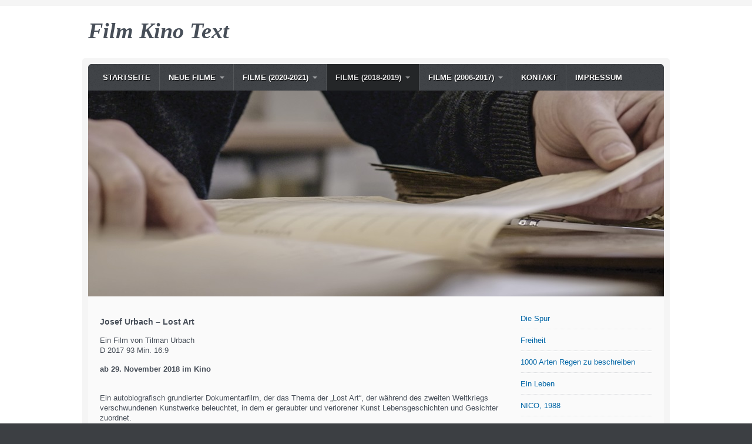

--- FILE ---
content_type: text/html
request_url: https://filmkinotext.de/josef-urbach-lost-art.html
body_size: 43099
content:
<!DOCTYPE html> <html class="no-js responsivelayout" lang="de"> <head> <title>Josef Urbach &#8211; Lost Art</title> <meta http-equiv="content-type" content="text/html; charset=utf-8"> <meta name="description" content=""> <meta name="keywords" content=""> <meta name="viewport" content="width=device-width, initial-scale=1.0"> <meta name="generator" content="Zeta Producer 13.3.0.0, ZP13B, 05.10.2016 16:23:58"> <meta name="robots" content="index, follow"> <link rel="shortcut icon" type="image/x-icon" href="assets/u2nbenannt.png"> <link rel="stylesheet" type="text/css" href="assets/bundle.css?v=637890856040807254"> <script type="text/javascript">
		document.documentElement.className = document.documentElement.className.replace(/no-js/g, 'js');
	</script> <script type="text/javascript" src="assets/bundle.js?v=637890856040807254"></script> </head> <body id="travel-responsive"> <a id="top"></a> <div id="bodybox"> <div id="line"> <div id="wrapper"> <div id="topline"> <a href="#" id="mobilenavtoggle" aria-label="Menü ein-/ausblenden">Menü</a> <div id="webdescription"> <div id="webtext"> <div id="webname"><a href="index.html">Film Kino Text</a></div> </div> </div> <div class="clearx"></div> </div> <div id="framebox"> <div id="navbar"> <ul data-breakpointmobilemenu="768" class="mainmenu touchhovermenu clickhovermenu"> <li class="dropdown"> <a href="index.html">Startseite </a> </li> <li class="haschilds dropdown"> <a href="neue-filme-2022.html">NEUE Filme </a> <ul class="dropdown-menu"> <li class="haschilds dropdown-submenu"> <a href="das-fest-geht-weiter.html">DAS FEST GEHT WEITER!</a> <ul class="dropdown-menu"> <li class="dropdown"> <a href="4b5cd29b-a908-49be-9066-29faaad21a44.html">Fotos</a> </li> <li class="dropdown"> <a href="97a0d715-b35a-46af-b85d-385f080f3994.html">Plakat</a> </li> <li class="dropdown"> <a href="b43a4e6b-d6d8-4443-9db2-21346106896e.html">Presseheft</a> </li> </ul> </li> <li class="haschilds dropdown-submenu"> <a href="a-missing-part-et.html">A Missing Part (ET)</a> <ul class="dropdown-menu"> <li class="dropdown"> <a href="4bf7a36f-9307-43d3-a46c-8486fa96f541.html">Fotos</a> </li> <li class="dropdown"> <a href="7c74824c-89d9-4b49-8b32-309b607300bd.html">Plakat</a> </li> <li class="dropdown"> <a href="173f7d86-3d41-465d-a49a-8ed02e9ce2af.html">Presseheft</a> </li> </ul> </li> <li class="haschilds dropdown-submenu"> <a href="les-ind-sirables.html">Die Unerwünschten - Les Indésirables</a> <ul class="dropdown-menu"> <li class="dropdown"> <a href="5501a83b-dcd2-4f0d-b33c-c2fb0d126852.html">Fotos</a> </li> <li class="dropdown"> <a href="798910a4-ebd4-485a-9b32-fe80c614592f.html">Plakat</a> </li> </ul> </li> <li class="haschilds dropdown-submenu"> <a href="gagarin-einmal-schwerelos-und-zurueck.html">Gagarin – Einmal schwerelos und zurück</a> <ul class="dropdown-menu"> <li class="dropdown"> <a href="45231264-4db2-460d-9f63-0d6dca6e4200.html">Fotos</a> </li> <li class="dropdown"> <a href="5c81646e-5ef6-42ff-ae3f-8433c666f3b0.html">Plakat</a> </li> <li class="dropdown"> <a href="presseinfo.html">Presseinfo</a> </li> <li class="dropdown"> <a href="7b724043-6c7e-4e2e-ae30-35fc0f45cf7e.html">Presseheft</a> </li> <li class="dropdown"> <a href="interview-mit-den-regisseuren-fanny-liatard-und-j-r-my-trouilh.html">INTERVIEW MIT DEN REGISSEUREN Fanny Liatard und Jérémy Trouilh</a> </li> </ul> </li> <li class="haschilds dropdown-submenu"> <a href="vom-ende-eines-zeitalters.html">Vom Ende eines Zeitalters …</a> <ul class="dropdown-menu"> <li class="dropdown"> <a href="c761b825-30c1-4bda-88b2-39b39280c69b.html">Fotos</a> </li> <li class="dropdown"> <a href="9391e0b0-b9f1-4832-9573-396e48ec5848.html">Plakat</a> </li> <li class="dropdown"> <a href="f9cd4baf-6491-40cd-b178-e59b313a1386.html">Presseheft</a> </li> <li class="dropdown"> <a href="ueber-die-filmemacher.html">Über die Filmemacher</a> </li> <li class="dropdown"> <a href="interview-vom-26-01-2024.html">Interview</a> </li> <li class="dropdown"> <a href="kinotour-durch-nrw-mit-den-filmemachern.html">aktuelle Spieltermine Kino Tournee Vom Ende eines Zeitalters</a> </li> <li class="dropdown"> <a href="63d387c4-0cf7-4010-ae29-d78d61fb9a19.html">Pressestimmen</a> </li> </ul> </li> <li class="haschilds dropdown-submenu"> <a href="in-mir-tanze-ich.html">Das Klezmer Projekt – Eine Reise auf der Suche nach den Wurzeln jiddischer Musik</a> <ul class="dropdown-menu"> <li class="dropdown"> <a href="c5a9b193-542c-4a0d-9fe5-b247d04d00e7.html">Fotos</a> </li> <li class="dropdown"> <a href="6042db59-e811-4cbe-ac5c-1555240004b5.html">Presseheft</a> </li> <li class="dropdown"> <a href="3e95e44a-24ec-475a-8a5a-5101bdeb8d79.html">Plakat</a> </li> <li class="dropdown"> <a href="interview-die-regisseure-ueber-ihren-film.html">Interview</a> </li> </ul> </li> <li class="haschilds dropdown-submenu"> <a href="was-uns-haelt.html">Was uns hält</a> <ul class="dropdown-menu"> <li class="dropdown"> <a href="51327a7e-6720-475e-9f93-af833cd69869.html">Fotos</a> </li> <li class="dropdown"> <a href="ccf9e802-fea5-4899-a9cd-3096f650f852.html">Plakat</a> </li> <li class="dropdown"> <a href="9064eb7f-a74a-4cbb-9e6d-6cf6843fa02e.html">Presseheft</a> </li> </ul> </li> <li class="haschilds dropdown-submenu"> <a href="stoerung.html">Störung</a> <ul class="dropdown-menu"> <li class="dropdown"> <a href="4dff273d-8dee-4b6e-b39a-f3a60563173f.html">Fotos</a> </li> <li class="dropdown"> <a href="618f5f28-8a3f-4a22-ad51-684670507fe8.html">Plakat</a> </li> <li class="dropdown"> <a href="3d2c8feb-9e5d-41a8-bc4c-1e1c0baec19b.html">Presseheft</a> </li> </ul> </li> <li class="haschilds dropdown-submenu"> <a href="the-zen-diary.html">Das Zen Tagebuch</a> <ul class="dropdown-menu"> <li class="dropdown"> <a href="bilder-01.html">Fotos</a> </li> <li class="dropdown"> <a href="785827da-17ca-43be-8edf-7a9126e78f28.html">Plakat</a> </li> <li class="dropdown"> <a href="b84c4ccc-d7db-4712-9c63-133384aa5498.html">Presseheft</a> </li> <li class="dropdown"> <a href="social-media-material.html">Social-Media Material</a> </li> </ul> </li> <li class="haschilds dropdown-submenu"> <a href="annie-ernaux-die-super-8-jahre.html">ANNIE ERNAUX – Die Super-8 Jahre</a> <ul class="dropdown-menu"> <li class="dropdown"> <a href="9d5b397e-af4d-433b-ae3a-e9b366c1a1ae.html">Fotos</a> </li> <li class="dropdown"> <a href="e58cdda2-3116-4f37-9dbc-5cdb28c71786.html">Plakat</a> </li> <li class="dropdown"> <a href="0ed556d8-476f-4dcc-b9f5-493074f4b6c6.html">Presseheft</a> </li> </ul> </li> <li class="haschilds dropdown-submenu"> <a href="il-buco-ein-hoehlengleichnis.html">Il Buco - Ein Höhlengleichnis</a> <ul class="dropdown-menu"> <li class="dropdown"> <a href="bd3f4f88-5138-4851-a1a2-6452a2913c4c.html">Fotos</a> </li> <li class="dropdown"> <a href="d2ae99d7-e334-4461-900e-9b7768f99014.html">Plakat</a> </li> <li class="dropdown"> <a href="983a5a2d-206b-454a-b463-e6976a93ba50.html">Presseheft</a> </li> </ul> </li> <li class="haschilds dropdown-submenu"> <a href="gluecksrad.html">Das Glücksrad</a> <ul class="dropdown-menu"> <li class="dropdown"> <a href="292024bb-fe96-41fb-9af4-a199ff1ea851.html">Fotos</a> </li> <li class="dropdown"> <a href="ca4fc9ce-0be9-423b-bf37-775320634c65.html">Plakat</a> </li> <li class="dropdown"> <a href="c804b928-08d5-48c5-81a3-b79c4e079582.html">Presseheft</a> </li> </ul> </li> <li class="haschilds dropdown-submenu"> <a href="sigmund-freud.html">Sigmund Freud</a> <ul class="dropdown-menu"> <li class="dropdown"> <a href="5b461153-48f6-4c43-8c55-86e142795981.html">Fotos</a> </li> <li class="dropdown"> <a href="4003e66f-abc1-4b8a-8c0c-33f06e1f165e.html">Plakat</a> </li> <li class="dropdown"> <a href="f83b6d4f-5c92-442c-872f-ff0ae3f9a144.html">Presseheft</a> </li> </ul> </li> <li class="haschilds dropdown-submenu"> <a href="river.html">RIVER</a> <ul class="dropdown-menu"> <li class="dropdown"> <a href="123657cf-4755-47ad-82ab-40177f943eed.html">Fotos</a> </li> <li class="dropdown"> <a href="2b903fd6-d393-45c4-8534-c4e25b884c1e.html">Plakat</a> </li> <li class="dropdown"> <a href="d493b089-248e-4345-9ff1-ebc0110d1ec1.html">Presseheft</a> </li> </ul> </li> <li class="haschilds dropdown-submenu"> <a href="the-art-of-love.html">The Art of Love</a> <ul class="dropdown-menu"> <li class="dropdown"> <a href="a3f8c171-12be-4bf7-84ca-1ca217be1fb4.html">Fotos</a> </li> <li class="dropdown"> <a href="e8e22d8c-f27a-41b2-8b5e-538529de82ee.html">Plakat</a> </li> <li class="dropdown"> <a href="746ffca9-fc08-4cd5-bfb8-d1ec9e375692.html">Presseheft</a> </li> </ul> </li> </ul> </li> <li class="haschilds dropdown"> <a href="neue-filme-2020.html">Filme (2020-2021) </a> <ul class="dropdown-menu"> <li class="haschilds dropdown-submenu"> <a href="varda-par-agnes.html">VARDA PAR AGNÈS</a> <ul class="dropdown-menu"> <li class="dropdown"> <a href="2d7105a3-b704-4ea7-990b-7ce5e8e2f1a6.html">Fotos</a> </li> <li class="dropdown"> <a href="3be7b228-8c85-4665-a43d-e0ca98b67926.html">Plakat</a> </li> <li class="dropdown"> <a href="ce80cba6-c28e-4e04-8254-975c74b5ffda.html">Presseheft</a> </li> </ul> </li> <li class="haschilds dropdown-submenu"> <a href="nachlass-passagen.html">Nachlass – Passagen</a> <ul class="dropdown-menu"> <li class="dropdown"> <a href="5a639033-0f50-476b-b8ff-e2284a7fd1c6.html">Fotos</a> </li> <li class="dropdown"> <a href="plaka.html">Plakat</a> </li> <li class="dropdown"> <a href="5636f7f3-7c1d-4e4b-a005-c6e15b7cab9a.html">Presseheft</a> </li> </ul> </li> <li class="haschilds dropdown-submenu"> <a href="chaddr.html">Chaddr</a> <ul class="dropdown-menu"> <li class="dropdown"> <a href="efb084fb-7542-4ed1-b7e3-91b57990e30a.html">Fotos</a> </li> <li class="dropdown"> <a href="3892ea35-234e-434b-9e9e-8d3ae3dd2a81.html">Plakat</a> </li> <li class="dropdown"> <a href="60766743-fb91-43c3-851b-792a4b025594.html">Presseheft</a> </li> </ul> </li> <li class="haschilds dropdown-submenu"> <a href="krautrock1.html">Krautrock1</a> <ul class="dropdown-menu"> <li class="dropdown"> <a href="644e8f81-c2a3-414e-bc93-0e6f3c2a8b6b.html">Fotos</a> </li> <li class="dropdown"> <a href="e917a8b0-70e5-47f7-bdd4-3a9cb39ae24e.html">Plakat</a> </li> <li class="dropdown"> <a href="5a521880-ff07-40cf-a468-c42b366075c8.html">Presseheft</a> </li> </ul> </li> <li class="haschilds dropdown-submenu"> <a href="der-fluessige-spiegel.html">Der flüssige Spiegel</a> <ul class="dropdown-menu"> <li class="dropdown"> <a href="e21e597f-87a3-48e9-afd1-8e5f49605546.html">Fotos</a> </li> <li class="dropdown"> <a href="6d1328cf-3f70-4075-ba6f-d3320fc67eae.html">Plakat</a> </li> <li class="dropdown"> <a href="0569b2eb-46d6-4826-b27e-0cc13820b8c5.html">Presseheft</a> </li> </ul> </li> <li class="haschilds dropdown-submenu"> <a href="das-arvo-paert-gefuehl.html">Das Arvo Pärt Gefühl</a> <ul class="dropdown-menu"> <li class="dropdown"> <a href="6e557df7-fdca-47d9-9934-df0d6f37e48b.html">Fotos</a> </li> <li class="dropdown"> <a href="8e7fb21b-af5e-4b4c-a1d9-9d565d5a4e96.html">Plakat</a> </li> <li class="dropdown"> <a href="56b3740a-b44c-4a8d-beea-722fb80f8f12.html">Presseheft</a> </li> </ul> </li> <li class="haschilds dropdown-submenu"> <a href="das-perfekte-schwarz.html">Das perfekte Schwarz</a> <ul class="dropdown-menu"> <li class="dropdown"> <a href="e3c76152-9927-4ff9-869e-cb3e9f7a5412.html">Fotos</a> </li> <li class="dropdown"> <a href="e22127a7-03f2-4e82-84f5-f08bcdaabb76.html">Plakat</a> </li> <li class="dropdown"> <a href="e545ef8b-3130-4bf0-a2c7-6e08e4834021.html">Presseheft</a> </li> </ul> </li> <li class="haschilds dropdown-submenu"> <a href="ein-bisschen-bleiben-wir-noch.html">EIN BISSCHEN BLEIBEN WIR NOCH</a> <ul class="dropdown-menu"> <li class="dropdown"> <a href="6da72f61-5997-42ba-aaf8-4d43a0429cbd.html">Fotos</a> </li> <li class="dropdown"> <a href="ed8a5b12-e794-4e1b-a206-eaa86cdcd25a.html">Plakat</a> </li> <li class="dropdown"> <a href="0df356f7-27ae-4cab-9f68-5adbaacb80a6.html">Presseheft</a> </li> </ul> </li> <li class="haschilds dropdown-submenu"> <a href="gloria-mundi.html">Gloria Mundi</a> <ul class="dropdown-menu"> <li class="dropdown"> <a href="a227d56f-dc48-4a2f-9489-433d6a252873.html">Fotos</a> </li> <li class="dropdown"> <a href="8cc016d3-c902-44b6-83d6-628fd453eea2.html">Plakat</a> </li> <li class="dropdown"> <a href="e84ca099-bbbf-41ef-b883-19698e53b18f.html">Presseheft</a> </li> </ul> </li> <li class="haschilds dropdown-submenu"> <a href="das-glueck-zu-leben.html">Das Glück zu Leben</a> <ul class="dropdown-menu"> <li class="dropdown"> <a href="0de11712-2e90-4318-884c-fec1ae3d3a02.html">Fotos</a> </li> <li class="dropdown"> <a href="2371221f-05ba-4b2b-9518-dd7b2ac5a7b1.html">Plakat</a> </li> <li class="dropdown"> <a href="1d38d73a-cfae-48ab-b94d-2aba2b223bb9.html">Presseheft</a> </li> </ul> </li> <li class="haschilds dropdown-submenu"> <a href="kinder-der-hoffnung.html">Kinder der Hoffnung</a> <ul class="dropdown-menu"> <li class="dropdown"> <a href="c4c7b168-a0e0-4715-bd5c-1bfac061e389.html">Fotos</a> </li> <li class="dropdown"> <a href="d1d1bdbb-7da5-402a-9e61-292b2cc36e7d.html">Plakat</a> </li> <li class="dropdown"> <a href="e982d93e-4ac5-4560-8bb7-8c4f8326a96f.html">Presseheft</a> </li> </ul> </li> <li class="haschilds dropdown-submenu"> <a href="die-zaehmung-der-baeume.html">Die Zähmung der Bäume</a> <ul class="dropdown-menu"> <li class="dropdown"> <a href="9e5c6cf7-1c99-4eb1-bd1c-cca9a84245df.html">Fotos</a> </li> <li class="dropdown"> <a href="1bf3108a-1ace-4153-ad4c-8aaadb6107d1.html">Plakat</a> </li> <li class="dropdown"> <a href="e1593856-c416-4436-9be9-bf156ea5b924.html">Presseheft</a> </li> </ul> </li> <li class="haschilds dropdown-submenu"> <a href="molekuele-der-erinnerung.html">Moleküle der Erinnerung</a> <ul class="dropdown-menu"> <li class="dropdown"> <a href="03df9adc-440a-4c87-b2da-f516ade5266b.html">Fotos</a> </li> <li class="dropdown"> <a href="74ac621e-c16a-41dc-b4a8-51fa337752f0.html">Plakat</a> </li> <li class="dropdown"> <a href="6a593ebd-4922-4d41-8c20-e7448bb4e69f.html">Presseheft</a> </li> </ul> </li> </ul> </li> <li class="haschilds dropdown active open"> <a href="neue-filme-2018.html">Filme (2018-2019) </a> <ul class="dropdown-menu"> <li class="haschilds dropdown-submenu"> <a href="die-spur.html">Die Spur</a> <ul class="dropdown-menu"> <li class="dropdown"> <a href="c7cf534c-2ebb-4513-98ec-62a917d5c824.html">Fotos</a> </li> <li class="dropdown"> <a href="c9c40d86-0164-4aac-aceb-0e38b90dcac8.html">Presseheft</a> </li> <li class="dropdown"> <a href="7c319ceb-e902-46c1-a5e2-d0885626186d.html">Plakat</a> </li> <li class="dropdown"> <a href="interview.html">Interview</a> </li> <li class="dropdown"> <a href="epk-material.html">EPK-Material</a> </li> </ul> </li> <li class="haschilds dropdown-submenu"> <a href="freiheit.html">Freiheit</a> <ul class="dropdown-menu"> <li class="dropdown"> <a href="4eb00ef5-9cd8-4cc4-90dc-32f41caf3322.html">Fotos</a> </li> <li class="dropdown"> <a href="019e51c8-0fef-4540-b92c-267d9caca1c6.html">Presseheft</a> </li> <li class="dropdown"> <a href="6c9ca936-b9b4-46d4-8f44-54726e37a0d3.html">Plakat</a> </li> <li class="dropdown"> <a href="epk.html">EPK</a> </li> </ul> </li> <li class="haschilds dropdown-submenu"> <a href="1000-arten-regen-zu-beschreiben.html">1000 Arten Regen zu beschreiben</a> <ul class="dropdown-menu"> <li class="dropdown"> <a href="155c5507-89bb-442a-bd67-7dc7a983404c.html">Plakat</a> </li> <li class="dropdown"> <a href="ac45bb72-64d8-48d8-87aa-f956af4c0a3c.html">Fotos</a> </li> <li class="dropdown"> <a href="83f8ae34-9194-4551-92ef-49438cdc6dea.html">Presseheft</a> </li> <li class="dropdown"> <a href="epk-01.html">EPK</a> </li> </ul> </li> <li class="haschilds dropdown-submenu"> <a href="ein-leben.html">Ein Leben</a> <ul class="dropdown-menu"> <li class="dropdown"> <a href="917616ce-8ee0-47b4-b831-262b5f2c7339.html">Fotos</a> </li> <li class="dropdown"> <a href="915ce992-47d1-4ea2-8a9c-05b2fb17ddff.html">Presseheft</a> </li> <li class="dropdown"> <a href="af339e71-94bb-40de-8691-46e7b12a2777.html">Plakat</a> </li> <li class="dropdown"> <a href="pressestimmen-10.html">Pressestimmen</a> </li> </ul> </li> <li class="haschilds dropdown-submenu"> <a href="nico-1988.html">NICO, 1988</a> <ul class="dropdown-menu"> <li class="dropdown"> <a href="e8a1e73d-9ad1-4c52-9603-ba5ccb5f6d10.html">Fotos</a> </li> <li class="dropdown"> <a href="3e6d0e9f-a2ff-4e31-b828-478de22ebf59.html">Presseheft</a> </li> <li class="dropdown"> <a href="f2b23947-e7b3-4649-9a59-398cbc1c008e.html">Plakat</a> </li> <li class="dropdown"> <a href="d0e5d2e6-5dc0-4dad-a228-03e8d4b799f5.html">Pressestimmen</a> </li> </ul> </li> <li class="haschilds dropdown-submenu"> <a href="die-verborgenen-farben-der-dinge.html">Die verborgenen Farben der Dinge</a> <ul class="dropdown-menu"> <li class="dropdown"> <a href="1a5c464b-d2cf-49e5-8f91-a49f24033205.html">Fotos</a> </li> <li class="dropdown"> <a href="9ca1c97f-4943-4a1a-862f-518dcfd1a074.html">Plakat</a> </li> <li class="dropdown"> <a href="a44852c8-93b4-47de-a527-ae327219ca7d.html">Presseheft</a> </li> <li class="dropdown"> <a href="053eabb0-de71-482e-ad93-242fb02a945f.html">Pressestimmen</a> </li> <li class="dropdown"> <a href="trailer-04.html">Trailer</a> </li> </ul> </li> <li class="haschilds dropdown-submenu"> <a href="nachlass.html">NACHLASS</a> <ul class="dropdown-menu"> <li class="dropdown"> <a href="cb40f53d-93b5-48d3-a403-a05e043b544b.html">Fotos</a> </li> <li class="dropdown"> <a href="20a6d557-c466-43ec-9cfe-4ba8824af06d.html">Presseheft</a> </li> <li class="dropdown"> <a href="8ad8bab7-da4c-4580-b3bd-401825500778.html">Plakat</a> </li> </ul> </li> <li class="haschilds dropdown-submenu"> <a href="der-dolmetscher.html">DER DOLMETSCHER</a> <ul class="dropdown-menu"> <li class="dropdown"> <a href="8a39504b-d564-4838-af80-8f952268df94.html">Fotos</a> </li> <li class="dropdown"> <a href="d4375a1f-ff6b-4353-a9f8-3e172302c2d6.html">Presseheft</a> </li> <li class="dropdown"> <a href="6ad7ee93-fef2-4b53-a275-4688f8866a3e.html">Plakat</a> </li> <li class="dropdown"> <a href="epk-02.html">EPK</a> </li> </ul> </li> <li class="haschilds open dropdown-submenu active"> <a class="active" href="josef-urbach-lost-art.html">Josef Urbach – Lost Art</a> <ul class="dropdown-menu"> <li class="dropdown"> <a href="966d7e4d-b1cf-4ca4-b0c9-e22109d05c12.html">Fotos</a> </li> <li class="dropdown"> <a href="98f12b9d-dccb-4dab-b5fb-4b8ca5876680.html">Presseheft</a> </li> <li class="dropdown"> <a href="e2f152dc-cf7e-4b09-b19d-3b4b16e70609.html">Plakat</a> </li> </ul> </li> <li class="haschilds dropdown-submenu"> <a href="das-maedchen-das-lesen-konnte.html">DAS MÄDCHEN, DAS LESEN KONNTE (OT: Le Semeur)</a> <ul class="dropdown-menu"> <li class="dropdown"> <a href="1fb36333-9bae-4295-a266-a7459c71d9ea.html">Fotos</a> </li> <li class="dropdown"> <a href="3a80c6bf-bd9f-4181-acd3-bfdf796ef0ad.html">Presseheft</a> </li> <li class="dropdown"> <a href="d70c2f56-ecdd-40de-a632-84051ccdba61.html">Plakat</a> </li> <li class="dropdown"> <a href="epk-03.html">EPK</a> </li> </ul> </li> <li class="haschilds dropdown-submenu"> <a href="das-haus-am-meer.html">Das Haus am Meer</a> <ul class="dropdown-menu"> <li class="dropdown"> <a href="9ea02f9c-9758-4dc6-be0f-13b0a2671072.html">Presseheft</a> </li> <li class="dropdown"> <a href="e252a58c-94a7-4d78-b85e-65e53b31c8b8.html">Plakat</a> </li> <li class="dropdown"> <a href="3b15562c-a290-443a-9484-0ee99e0409ff.html">Fotos</a> </li> <li class="dropdown"> <a href="epk-04.html">APK und EPK</a> </li> </ul> </li> <li class="haschilds dropdown-submenu"> <a href="bruderliebe.html">Bruderliebe</a> <ul class="dropdown-menu"> <li class="dropdown"> <a href="da83f5eb-70e2-40cb-bc31-5ad94d0379c0.html">Presseheft</a> </li> <li class="dropdown"> <a href="9a0577cb-1034-48ef-9799-9c5a405fab13.html">Plakat</a> </li> <li class="dropdown"> <a href="27487f47-1d28-4b13-b298-ec201118bf14.html">Fotos</a> </li> </ul> </li> <li class="haschilds dropdown-submenu"> <a href="der-unschuldige.html">Der Unschuldige</a> <ul class="dropdown-menu"> <li class="dropdown"> <a href="f49c0dd9-711b-4afa-b067-931d56c419c5.html">Presseheft</a> </li> <li class="dropdown"> <a href="eae1af9e-e487-4f8c-b4d1-73a8c669bce0.html">Plakat</a> </li> <li class="dropdown"> <a href="700591a5-af79-4eac-9e7b-8a8f701bcc13.html">Fotos</a> </li> </ul> </li> </ul> </li> <li class="haschilds dropdown"> <a href="neue-filme-2013.html">Filme (2006-2017) </a> <ul class="dropdown-menu"> <li class="haschilds dropdown-submenu"> <a href="wenn-ich-es-oft-genug-sage-wird-es-wahr.html">Wenn ich es oft genug sage, wird es wahr! OmU (2017)</a> <ul class="dropdown-menu"> <li class="dropdown"> <a href="88c2091e-362b-4bde-8631-f52703026681.html">Fotos</a> </li> <li class="dropdown"> <a href="filmausschnitte.html">Filmausschnitte</a> </li> </ul> </li> <li class="haschilds dropdown-submenu"> <a href="baden-baden-2016.html">Baden Baden - Glück aus dem Baumarkt? (2017)</a> <ul class="dropdown-menu"> <li class="dropdown"> <a href="63effacf-d4c0-407d-a286-2b2a9eba1207.html">Fotos</a> </li> <li class="dropdown"> <a href="4b1a3a77-6891-4f0b-ad3e-b2c0006b80d7.html">Presseheft</a> </li> <li class="dropdown"> <a href="401ddf76-9657-4735-8ab6-5ad8e7841b81.html">Plakat</a> </li> </ul> </li> <li class="haschilds dropdown-submenu"> <a href="keeper-2016.html">Keeper (2017)</a> <ul class="dropdown-menu"> <li class="dropdown"> <a href="3d386007-bd66-4785-9714-5ad299c7f851.html">Presseheft</a> </li> <li class="dropdown"> <a href="schulmaterial.html">Schulmaterial</a> </li> <li class="dropdown"> <a href="0df5756b-1f1f-43f0-8d3f-e9efb174bb91.html">Fotos</a> </li> <li class="dropdown"> <a href="a2648f69-23cb-4bef-87a2-df6a561d7f95.html">Plakat</a> </li> <li class="dropdown"> <a href="links-06.html">Links</a> </li> </ul> </li> <li class="haschilds dropdown-submenu"> <a href="die-schloesser-aus-sand.html">Die Schlösser aus Sand (2017)</a> <ul class="dropdown-menu"> <li class="dropdown"> <a href="9689a0c8-e557-463d-8ca9-72b106435cf5.html">Fotos</a> </li> <li class="dropdown"> <a href="c6ff15f9-8a12-4f6e-9b91-1abd8d574200.html">Plakat</a> </li> <li class="dropdown"> <a href="cb8833ee-bc67-4e8c-be92-2bd3d1293cf0.html">Presseheft</a> </li> </ul> </li> <li class="haschilds dropdown-submenu"> <a href="ich-wuensche-dir-ein-schoenes-leben.html">Ich wünsche dir ein schönes Leben (2017)</a> <ul class="dropdown-menu"> <li class="dropdown"> <a href="7302ea1f-eb37-4f44-ae98-2feaf0f3cb25.html">Fotos</a> </li> <li class="dropdown"> <a href="48b3a35d-e05b-4813-8743-a49862b1e5f7.html">Presseheft</a> </li> <li class="dropdown"> <a href="57537734-45b4-4af1-a46d-5f3467a21978.html">Plakat</a> </li> </ul> </li> <li class="haschilds dropdown-submenu"> <a href="paris-barfuss-paris-pieds-nus.html">Barfuss in Paris (2017)</a> <ul class="dropdown-menu"> <li class="dropdown"> <a href="0a8b78f7-424c-452b-a334-8e9ef8673513.html">Presseheft</a> </li> <li class="dropdown"> <a href="1d415fa0-f07f-4f09-bc7b-a9dbff928b10.html">Plakat</a> </li> <li class="dropdown"> <a href="dee2fcd8-4856-4f29-93b7-c20c78a13037.html">Fotos</a> </li> </ul> </li> <li class="haschilds dropdown-submenu"> <a href="robert-doisneau-das-auge-von-paris.html">ROBERT DOISNEAU - Das Auge von Paris (2017)</a> <ul class="dropdown-menu"> <li class="dropdown"> <a href="34fd251e-9883-4d52-8fe0-0c526b551818.html">Presseheft</a> </li> <li class="dropdown"> <a href="831953bd-b1a0-4215-bd35-06c21d851c7f.html">Plakat</a> </li> <li class="dropdown"> <a href="3ada92b6-41c8-4b12-a7d7-0c77d952a5b0.html">Fotos</a> </li> </ul> </li> <li class="haschilds dropdown-submenu"> <a href="animals.html">ANIMALS - Stadt Land Tier (2017)</a> <ul class="dropdown-menu"> <li class="dropdown"> <a href="4b1eb8e1-b245-4d19-94cf-66ee8e6a20fa.html">Presseheft</a> </li> <li class="dropdown"> <a href="fotos_animals.html">Fotos</a> </li> <li class="dropdown"> <a href="plakat_animals.html">Plakat</a> </li> </ul> </li> <li class="haschilds dropdown-submenu"> <a href="alle-katzen-sind-grau-2016.html">Alle Katzen sind grau (2016)</a> <ul class="dropdown-menu"> <li class="dropdown"> <a href="21be8009-bf55-47d7-a77d-e416441980a6.html">Presseheft</a> </li> <li class="dropdown"> <a href="pressestimmen-06.html">Pressestimmen</a> </li> <li class="dropdown"> <a href="237c0cc7-037c-4b8c-b00c-c806429d86e4.html">Fotos</a> </li> <li class="dropdown"> <a href="b8256b42-b672-47da-b161-5a07ae899d93.html">Plakat</a> </li> <li class="dropdown"> <a href="trailer-02.html">Trailer</a> </li> </ul> </li> <li class="haschilds dropdown-submenu"> <a href="die-frau-mit-der-kamera-2016.html">Die Frau mit der Kamera – Porträt der Fotografin Abisag Tüllmann (2016)</a> <ul class="dropdown-menu"> <li class="dropdown"> <a href="277f42ba-6c5e-4314-adec-1872badba6bf.html">Presseheft</a> </li> <li class="dropdown"> <a href="d90c97b7-ffea-43b3-b0ad-ee4e361acf59.html">Fotos</a> </li> <li class="dropdown"> <a href="b0cba4cd-ae6c-4cac-98b6-5564c7883fb5.html">Plakat</a> </li> </ul> </li> <li class="haschilds dropdown-submenu"> <a href="das-gelaende-2016.html">Das Gelände (2016)</a> <ul class="dropdown-menu"> <li class="dropdown"> <a href="ce079d8d-f371-4236-a241-33afd8c381eb.html">Fotos</a> </li> <li class="dropdown"> <a href="824dc7ac-746b-44f0-a85f-1a2b1e634f12.html">Plakat</a> </li> <li class="dropdown"> <a href="780f0a51-9a23-4fd1-9c7b-4bcf158cef79.html">Presseheft</a> </li> <li class="dropdown"> <a href="pressespiegel.html">Pressespiegel</a> </li> </ul> </li> <li class="haschilds dropdown-submenu"> <a href="alice-und-das-meer-2016.html">Alice und das Meer (2016)</a> <ul class="dropdown-menu"> <li class="dropdown"> <a href="261761dc-0028-4d11-8023-14c01eb26a5b.html">Presseheft</a> </li> <li class="dropdown"> <a href="a1012f3c-c2d1-4aa1-bcc6-a8e872d178c7.html">Fotos</a> </li> <li class="dropdown"> <a href="57e761d2-66f3-4b5e-bf4b-f02255770529.html">Plakat</a> </li> </ul> </li> <li class="haschilds dropdown-submenu"> <a href="von-trauben-und-menschen-2016.html">Von Trauben und Menschen (2016)</a> <ul class="dropdown-menu"> <li class="dropdown"> <a href="f6816398-c9bf-4a3b-8dfe-ed13b62ee5b6.html">Fotos</a> </li> <li class="dropdown"> <a href="139b1a99-eaa4-45f7-ab1a-22f8b7754134.html">Presseheft</a> </li> <li class="dropdown"> <a href="ce876967-69d1-4c99-ad3d-b3e6727eabe0.html">Plakat</a> </li> </ul> </li> <li class="haschilds dropdown-submenu"> <a href="aloys-2016.html">Aloys (2016)</a> <ul class="dropdown-menu"> <li class="dropdown"> <a href="7b36a9e7-a4c2-4d47-8b1c-bd318ce20bdf.html">Fotos</a> </li> <li class="dropdown"> <a href="054665de-64e4-4735-86f4-d38a82586f47.html">Presseheft</a> </li> </ul> </li> <li class="haschilds dropdown-submenu"> <a href="so-weit-und-gross-die-natur-des-otto-modersohn.html">So weit und groß – Die Natur des Otto Modersohn</a> <ul class="dropdown-menu"> <li class="dropdown"> <a href="13b90ed8-09e9-4236-9841-4a3e1e117fb0.html">Fotos</a> </li> <li class="dropdown"> <a href="b58a8355-5709-4d29-95bc-c6c21afbf07d.html">Presseheft</a> </li> <li class="dropdown"> <a href="f3e8c67d-1c35-4c72-b173-163f0a1b1048.html">Plakat</a> </li> <li class="dropdown"> <a href="pressestimmen-09.html">Pressestimmen</a> </li> </ul> </li> <li class="haschilds dropdown-submenu"> <a href="gotthard-graupner-farb-raum-koerper.html">Gotthard Graubner - Farb-Raum-Körper (2015)</a> <ul class="dropdown-menu"> <li class="dropdown"> <a href="2bc08aa6-314c-42ba-8bc3-1f465d6cd8c6.html">Presseheft</a> </li> <li class="dropdown"> <a href="25c4cfb0-802a-44e3-b99d-95af118936f6.html">Fotos</a> </li> <li class="dropdown"> <a href="923eafb0-2602-49e1-bfc0-80ec664534fe.html">Plakat</a> </li> <li class="dropdown"> <a href="trailer.html">Trailer</a> </li> </ul> </li> <li class="haschilds dropdown-submenu"> <a href="der-sohn-der-anderen-2015.html">Der Sohn der Anderen (2015)</a> <ul class="dropdown-menu"> <li class="dropdown"> <a href="07c84a7c-0f9c-4556-afe1-3481c1ba8510.html">Presseheft</a> </li> <li class="dropdown"> <a href="c61bad2c-654a-4efc-bcd6-9b4fe32b1ac8.html">Fotos</a> </li> <li class="dropdown"> <a href="51544ca5-c9c1-4636-b0be-b98b48fb1dd8.html">Plakat</a> </li> <li class="dropdown"> <a href="trailer-01.html">Trailer</a> </li> </ul> </li> <li class="haschilds dropdown-submenu"> <a href="still-the-water.html">Still the Water (2015)</a> <ul class="dropdown-menu"> <li class="dropdown"> <a href="2e81d34d-7807-4fa6-9182-b82327736c8e.html">Presseheft</a> </li> <li class="dropdown"> <a href="c1d61e9b-b007-4479-8481-570f8cd57ba3.html">Fotos</a> </li> <li class="dropdown"> <a href="c8dd9763-a5ee-4ef8-a1aa-3fa9a9bd4b21.html">Plakat</a> </li> <li class="dropdown"> <a href="kinotrailer-03.html">epk-Material</a> </li> <li class="dropdown"> <a href="links-05.html">Links</a> </li> </ul> </li> <li class="haschilds dropdown-submenu"> <a href="ella-und-der-superstar.html">Ella und der Superstar (2015)</a> <ul class="dropdown-menu"> <li class="dropdown"> <a href="2d76f4eb-3a0e-4f58-9d41-a5e72cf651a5.html">Presseheft</a> </li> <li class="dropdown"> <a href="fotos-10.html">Fotos</a> </li> <li class="dropdown"> <a href="plakat-08.html">Plakat</a> </li> </ul> </li> <li class="haschilds dropdown-submenu"> <a href="wem-gehoert-die-stadt-buerger-in-bewegung-2015.html">WEM GEHÖRT DIE STADT – Bürger in Bewegung (2015)</a> <ul class="dropdown-menu"> <li class="dropdown"> <a href="presseheft-10.html">Presseheft</a> </li> <li class="dropdown"> <a href="fotos-09.html">Fotos</a> </li> <li class="dropdown"> <a href="plakat-09.html">Plakat</a> </li> <li class="dropdown"> <a href="kinos.html">Kinos</a> </li> </ul> </li> <li class="haschilds dropdown-submenu"> <a href="anderswo-2014.html">Anderswo (2015)</a> <ul class="dropdown-menu"> <li class="dropdown"> <a href="presseheft-08.html">Presseheft</a> </li> <li class="dropdown"> <a href="fotos-07.html">Fotos</a> </li> <li class="dropdown"> <a href="plakat-06.html">Plakat</a> </li> </ul> </li> <li class="haschilds dropdown-submenu"> <a href="wo-ich-wohne-ein-film-fuer-ilse-aichinger-2014.html">WO ICH WOHNE - Ein Film für Ilse Aichinger (2014)</a> <ul class="dropdown-menu"> <li class="dropdown"> <a href="presseheft-09.html">Presseheft</a> </li> <li class="dropdown"> <a href="fotos-08.html">Fotos</a> </li> <li class="dropdown"> <a href="plakat-07.html">Plakat</a> </li> </ul> </li> <li class="haschilds dropdown-submenu"> <a href="like-father-like-son.html">Like Father, Like Son (2014)</a> <ul class="dropdown-menu"> <li class="dropdown"> <a href="presseheft-07.html">Presseheft</a> </li> <li class="dropdown"> <a href="bilder.html">Fotos</a> </li> <li class="dropdown"> <a href="plakat-05.html">Plakat</a> </li> <li class="dropdown"> <a href="pressestimmen-03.html">Pressestimmen</a> </li> <li class="dropdown"> <a href="kinotrailer-02.html">Kinotrailer</a> </li> <li class="dropdown"> <a href="links-03.html">Links</a> </li> </ul> </li> <li class="haschilds dropdown-submenu"> <a href="schnee-von-gestern.html">SCHNEE VON GESTERN (2014)</a> <ul class="dropdown-menu"> <li class="dropdown"> <a href="pressematrial.html">Pressematerial</a> </li> <li class="dropdown"> <a href="presseheft-06.html">Presseheft</a> </li> <li class="dropdown"> <a href="plakat-04.html">Plakat</a> </li> <li class="dropdown"> <a href="fotos-06.html">Fotos</a> </li> <li class="dropdown"> <a href="links-04.html">Links</a> </li> </ul> </li> <li class="haschilds dropdown-submenu"> <a href="mitgift.html">Mitgift (2014)</a> <ul class="dropdown-menu"> <li class="dropdown"> <a href="fotos-05.html">Fotos</a> </li> <li class="dropdown"> <a href="kinotrailer-01.html">Kinotrailer</a> </li> <li class="dropdown"> <a href="presseheft-05.html">Presseheft</a> </li> <li class="dropdown"> <a href="links-02.html">Links</a> </li> </ul> </li> <li class="haschilds dropdown-submenu"> <a href="ella-und-das-grosse-rennen-01.html">Ella und das große Rennen (2013)</a> <ul class="dropdown-menu"> <li class="dropdown"> <a href="fotos-01.html">Fotos</a> </li> <li class="dropdown"> <a href="kinotrailer-omu.html">Kinotrailer</a> </li> <li class="dropdown"> <a href="plakat-01.html">Plakat</a> </li> <li class="dropdown"> <a href="presseheft-02.html">Presseheft</a> </li> </ul> </li> <li class="haschilds dropdown-submenu"> <a href="unter-dem-regenbogen.html">Unter dem Regenbogen (2013)</a> <ul class="dropdown-menu"> <li class="dropdown"> <a href="fotos.html">Fotos</a> </li> <li class="dropdown"> <a href="presseheft.html">Presseheft</a> </li> <li class="dropdown"> <a href="trailer-dcp.html">Trailer DCP</a> </li> <li class="dropdown"> <a href="kinotrailer.html">Kinotrailer</a> </li> <li class="dropdown"> <a href="links.html">Links</a> </li> <li class="dropdown"> <a href="plakat.html">Plakat</a> </li> </ul> </li> <li class="haschilds dropdown-submenu"> <a href="love-alien.html">Love Alien (2013)</a> <ul class="dropdown-menu"> <li class="dropdown"> <a href="pressematerial.html">Pressematerial</a> </li> </ul> </li> <li class="haschilds dropdown-submenu"> <a href="rendevous-in-belgrad.html">Rendevous in Belgrad (2013)</a> <ul class="dropdown-menu"> <li class="dropdown"> <a href="fotos-02.html">Fotos</a> </li> <li class="dropdown"> <a href="plakat-02.html">Plakat</a> </li> <li class="dropdown"> <a href="presseheft-01.html">Presseheft</a> </li> <li class="dropdown"> <a href="pressestimmen.html">Pressestimmen</a> </li> <li class="dropdown"> <a href="link.html">Link</a> </li> </ul> </li> <li class="haschilds dropdown-submenu"> <a href="jean-tinguely.html">Jean Tinguely (2012)</a> <ul class="dropdown-menu"> <li class="dropdown"> <a href="c487ff8c-3717-4b9b-acc0-459f1d700692.html">Presseheft</a> </li> <li class="dropdown"> <a href="df4d3174-2b04-4185-bac0-22c1b34d19ea.html">Fotos</a> </li> <li class="dropdown"> <a href="kinotrailer-05.html">Kinotrailer</a> </li> </ul> </li> <li class="haschilds dropdown-submenu"> <a href="work-hard-play-hard.html">work hard - play hard (2012)</a> <ul class="dropdown-menu"> <li class="dropdown"> <a href="9c8e511d-78a1-4ae9-a846-14ed4518c89e.html">Fotos</a> </li> <li class="dropdown"> <a href="ff8e8929-a6f6-4a71-a87b-b7070f37aba9.html">Presseheft</a> </li> <li class="dropdown"> <a href="pressestimmen-07.html">Pressestimmen</a> </li> <li class="dropdown"> <a href="trailer-03.html">Trailer</a> </li> <li class="dropdown"> <a href="kinotrailer-04.html">Kinotrailer</a> </li> </ul> </li> <li class="haschilds dropdown-submenu"> <a href="stolperstein-2008.html">Stolperstein (2008)</a> <ul class="dropdown-menu"> <li class="dropdown"> <a href="fotos-03.html">Fotos</a> </li> <li class="dropdown"> <a href="flyer.html">Flyer</a> </li> <li class="dropdown"> <a href="presseheft-03.html">Presseheft</a> </li> <li class="dropdown"> <a href="pressestimmen-01.html">Pressestimmen</a> </li> <li class="dropdown"> <a href="plakat-03.html">Plakat</a> </li> </ul> </li> <li class="haschilds dropdown-submenu"> <a href="ich-will-dich-begegnungen-mit-hilde-domin-2007.html">Ich will dich - Begegnungen mit Hilde Domin (2007)</a> <ul class="dropdown-menu"> <li class="dropdown"> <a href="78040430-afcf-4501-8c1f-893879c19f60.html">Presseheft</a> </li> <li class="dropdown"> <a href="b3dfe505-3694-44be-8810-b9fd6966e527.html">Fotos</a> </li> <li class="dropdown"> <a href="c27c06c0-6bd3-4f29-9859-5839d4196096.html">Plakat</a> </li> <li class="dropdown"> <a href="pressestimmen-05.html">Pressestimmen</a> </li> </ul> </li> <li class="haschilds dropdown-submenu"> <a href="on-off-the-record-featuring-the-notwist-2006.html">ON/OFF the record - Featuring The Notwist (2006)</a> <ul class="dropdown-menu"> <li class="haschilds dropdown-submenu"> <a href="houwelandt-ein-roman-entsteht-2006.html">Houwelandt - Ein Roman entsteht (2006)</a> <ul class="dropdown-menu"> <li class="dropdown"> <a href="24118194-1d38-4e6e-8292-36af39a973ad.html">Fotos</a> </li> <li class="dropdown"> <a href="plakat-10.html">Plakat</a> </li> <li class="dropdown"> <a href="22b62abd-5fdd-413d-802a-a0594a535242.html">Presseheft</a> </li> <li class="dropdown"> <a href="pressestimmen-04.html">Pressestimmen</a> </li> <li class="dropdown"> <a href="flyer-02.html">Flyer</a> </li> </ul> </li> <li class="dropdown"> <a href="fotos-04.html">Fotos</a> </li> <li class="dropdown"> <a href="presseheft-04.html">Presseheft</a> </li> <li class="dropdown"> <a href="pressestimmen-02.html">Pressestimmen</a> </li> <li class="dropdown"> <a href="flyer-01.html">Flyer</a> </li> <li class="dropdown"> <a href="links-01.html">Links</a> </li> </ul> </li> </ul> </li> <li class="dropdown"> <a href="kontakt.html">Kontakt </a> </li> <li class="dropdown"> <a href="impressum.html">Impressum </a> </li> </ul> </div> <a id="a2075"></a> <div id="headerslider" class="flexslider"> <div class="flex-container"> <ul class="slides"> <li> <img src="media/images/06-large.jpg" alt=""> </li> </ul> </div> </div> <script type="text/javascript">
		$z(document).ready(function() {
			var useCssAnimation = true;
			if ( $z.browser.safari ){
				useCssAnimation = false;
			}
			
			// init flexslider after 1st image has loaded, so have dimensions as quickly as possible without having to wait too long on window loaded or such and can start right with doc ready
			$z('#headerslider .flex-container ul.slides li img').first().one("load", function(){
				$z('#headerslider .flex-container').flexslider({
					useCSS: useCssAnimation,
					touch: true,
					keyboard: true,
					itemMargin: 0,
					animation: 'slide',
					controlsContainer: '#headerslider.flexslider',
					slideshow: true,
					slideshowSpeed: 7000,
					directionNav: true,
					controlNav: true,
					randomize: true,
					
					pauseOnHover: true,
					smoothHeight: true,
					prevText: "zur&#252;ck",
					nextText: "weiter"
				});

			}).each(function() {
				if(this.complete) $z(this).load();
			}); // .each() is to work around a browser bugs which don't fire load() for cached images http://stackoverflow.com/a/3877079
			
			// activate links for individual slideshow
			$z('#headerslider .flex-container ul.slides li[data-clickurl]').css("cursor","pointer");
			$z('#headerslider .flex-container ul.slides li[data-clickurl]').click(function (event){
				// Because this script captures clicks for a container, it will also fire when a regular link inside the container 
				// is clicked. Therefore, we check below, if a regular link i.e. <a href="#"> was the target of the click.
				// Depending on the browser used, event.target might not be available, but event.srcElement would…
				var targ;
				if (event.target){
					targ = event.target;
				}
				else if (event.srcElement) {
					targ = event.srcElement;
				}
				if (targ.nodeName == "A") {
					// a regular link i.e. in a Caption was clicked. Return early, so the link's href doesn't get overridden
					return;
				}
				
				if ( $(this).data("clicktarget") ){
					window.open($(this).data("clickurl"), $(this).data("clicktarget"));
				}
				else{
					window.location = $(this).data("clickurl");
				}
				event.preventDefault;
				return false;
			});
		});
  	</script> <div id="webboxplus"> <div id="contentbox"> <div id="floatcontentleft" class="boxshadow"> <div class="zparea zpgrid" data-numcolumns="" data-areaname="Standard"> <div class="zpRow standard "> <div class="zpColumn zpColumnWidth1 c12" style=" "> <div class="zpColumnItem"> <div id="a2067" data-articleid="2067" class="articlearea zpwText"> <h2>Josef Urbach – Lost Art</h2> <p>Ein Film von Tilman Urbach<br>D 2017 93 Min. 16:9 </p> <p><strong>ab 29. November 2018&nbsp;im Kino</strong></p> <p><br>Ein autobiografisch grundierter Dokumentarfilm, der das Thema der „Lost Art“, der während des zweiten Weltkriegs verschwundenen Kunstwerke beleuchtet, in dem er geraubter und verlorener Kunst Lebensgeschichten und Gesichter zuordnet.</p> <p><br>Josef Urbach ist ein junger Künstler als ihm die Förderer der Essener Kunstszene, die jüdischen Familien Simon, Levy, Stern und Abel 1921 eine mehrmonatige Studienreise nach Italien ermöglichen. Die dort entstandenen Bilder gehen in die Kunst-Sammlungen der Familien über. Aber als die Nazis an die Macht kommen, ist alles schlagartig anders. 1937 erklären sie zwei seiner Werke als entartet und entfernen sie aus dem Folkwangmuseum. Nach und nach verliert Urbach seine Förderer, seine Bilder in den jüdischen Sammlungen werden in der Reichskristallnacht zerstört oder später beschlagnahmt und geraubt.<br></p> <p>Achtzig Jahre später begibt sich der Filmemacher Tilman Urbach auf die Suche nach den verschwundenen Bildern seines Großonkels. Er besucht Nachfahren der Sammler in Belgien, Schweden und Holland. So scheint hinter den Bildern nicht nur das Leben des Künstlers Josef Urbach auf, sondern auch das Schicksal seiner jüdischen Förderer und Sammler. Der Film beleuchtet die Problematik der Lost Art, indem er der geraubten und verlorenen Kunst Lebensgeschichten und Gesichter zuordnet – und versteht sich als Teil einer aktuellen Debatte.<br></p> <p>Trailer und Infos:<br><a href="http://josef-urbach-lost-art.de/" target="_blank">http://josef-urbach-lost-art.de/</a></p> <p><a href="https://vimeo.com/292699728" target="_blank">https://vimeo.com/292699728</a> (auch zum herunterladen)</p> </div> </div> </div> </div> </div> <div class="clearx"></div> </div> <div id="sidebarright" class="boxshadow"> <ul class="submenu"> <li><a href="die-spur.html">Die Spur</a></li> <li><a href="freiheit.html">Freiheit</a></li> <li><a href="1000-arten-regen-zu-beschreiben.html">1000 Arten Regen zu beschreiben</a></li> <li><a href="ein-leben.html">Ein Leben</a></li> <li><a href="nico-1988.html">NICO, 1988</a></li> <li><a href="die-verborgenen-farben-der-dinge.html">Die verborgenen Farben der Dinge</a></li> <li><a href="nachlass.html">NACHLASS</a></li> <li><a href="der-dolmetscher.html">DER DOLMETSCHER</a></li> <li><span>›</span><a class="subnav1active" href="josef-urbach-lost-art.html">Josef Urbach – Lost Art</a> <ul> <li><a href="966d7e4d-b1cf-4ca4-b0c9-e22109d05c12.html">Fotos</a></li> <li><a href="98f12b9d-dccb-4dab-b5fb-4b8ca5876680.html">Presseheft</a></li> <li><a href="e2f152dc-cf7e-4b09-b19d-3b4b16e70609.html">Plakat</a></li> </ul> </li> <li><a href="das-maedchen-das-lesen-konnte.html">DAS MÄDCHEN, DAS LESEN KONNTE (OT: Le Semeur)</a></li> <li><a href="das-haus-am-meer.html">Das Haus am Meer</a></li> <li><a href="bruderliebe.html">Bruderliebe</a></li> <li><a href="der-unschuldige.html">Der Unschuldige</a></li> </ul> <div class="zparea " data-numcolumns="12" data-areaname="News"> </div> </div> <div class="clearx"></div> </div> </div> </div> </div> </div> </div> <div id="footer"> <div id="bottomfooter"> <div class="wrapper"> <div id="footerinfo"> &copy; 2025 Film Kino Text </div> </div> </div> </div> <script>
	var sf, body;
	var breakpoint = 768;
	
	$z(document).ready(function () {
		// switches the Mobile Navigation-Menu on/off, when "Menu" link is clicked.
		$z("a#mobilenavtoggle").on("click", function(e){
			$z("#navbar").slideToggle(300, function (){
				$z("#navbar, #navbar ul.mainmenu, #mobilenavtoggle").toggleClass("on");
				//clear inline styles set by "slideToggle" so the don't stick around e.g. after window enlargement or orientation change
				$z(this).css("display",""); 	
			});
		});
	});
</script> </body> </html>